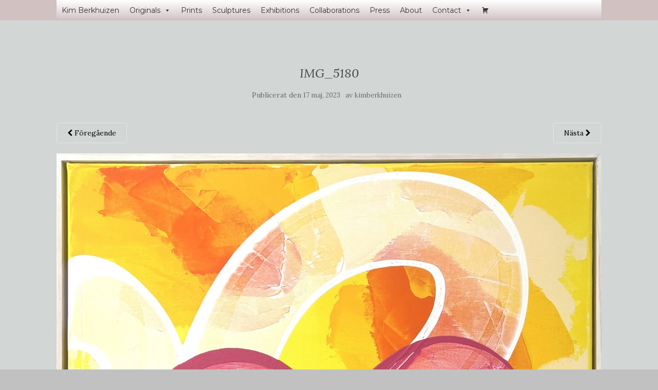

--- FILE ---
content_type: text/css
request_url: https://usercontent.one/wp/kimberkhuizen.com/wp-content/uploads/siteorigin-widgets/sow-image-default-8b5b6f678277-2705.css?ver=6.9
body_size: 77
content:
.so-widget-sow-image-default-8b5b6f678277-2705 .sow-image-container {
  display: flex;
  align-items: flex-start;
}
.so-widget-sow-image-default-8b5b6f678277-2705 .sow-image-container > a {
  display: inline-block;
  
  max-width: 100%;
}
@media screen and (-ms-high-contrast: active), screen and (-ms-high-contrast: none) {
  .so-widget-sow-image-default-8b5b6f678277-2705 .sow-image-container > a {
    display: flex;
  }
}
.so-widget-sow-image-default-8b5b6f678277-2705 .sow-image-container .so-widget-image {
  display: block;
  height: auto;
  max-width: 100%;
  
}

--- FILE ---
content_type: text/css
request_url: https://usercontent.one/wp/kimberkhuizen.com/wp-content/uploads/siteorigin-widgets/sow-image-default-b062fe5d1106-2705.css?ver=6.9
body_size: 93
content:
.so-widget-sow-image-default-b062fe5d1106-2705 .widget-title {
  text-align: left;
}
.so-widget-sow-image-default-b062fe5d1106-2705 .sow-image-container {
  display: flex;
  align-items: flex-start;
}
.so-widget-sow-image-default-b062fe5d1106-2705 .sow-image-container > a {
  display: inline-block;
  
  max-width: 100%;
}
@media screen and (-ms-high-contrast: active), screen and (-ms-high-contrast: none) {
  .so-widget-sow-image-default-b062fe5d1106-2705 .sow-image-container > a {
    display: flex;
  }
}
.so-widget-sow-image-default-b062fe5d1106-2705 .sow-image-container .so-widget-image {
  display: block;
  height: auto;
  max-width: 100%;
  
}